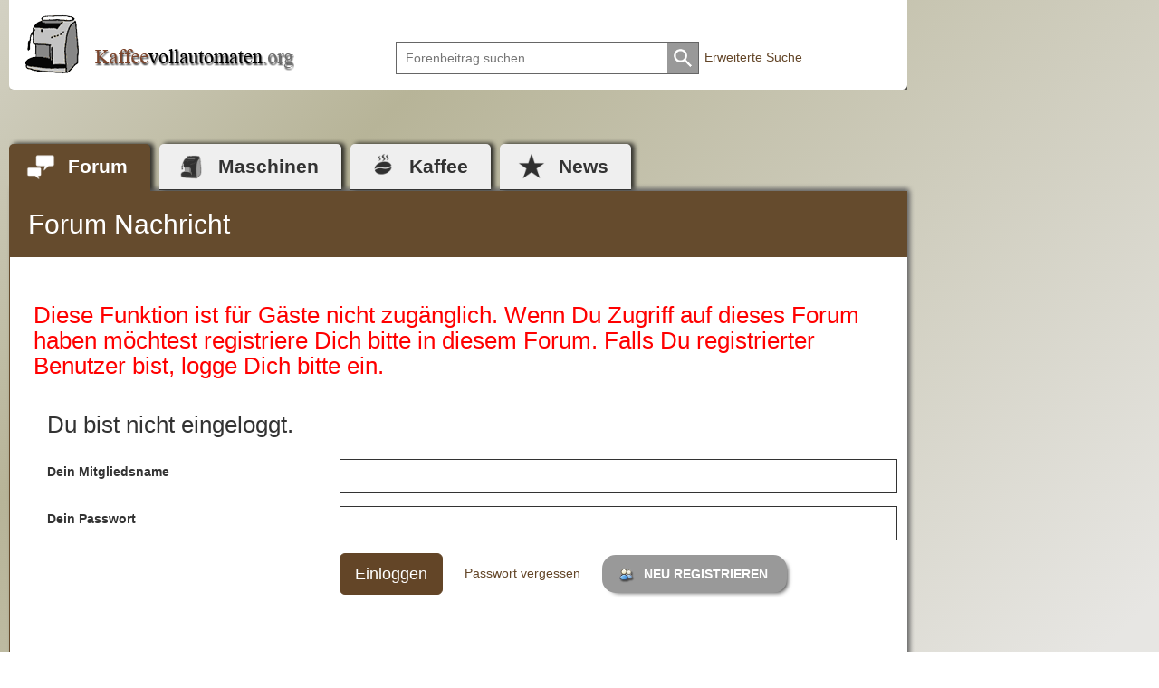

--- FILE ---
content_type: text/html;charset=UTF-8
request_url: https://www.caffettiera.org/forums/index.php?s=f080b8fb8a6ad4b962ffe2ba9008e470&act=Login&CODE=05
body_size: 6461
content:
<!doctype html>
<html xmlns="http://www.w3.org/1999/xhtml" xml:lang="de" lang="de">
  <head>       
    <title>Kaffeevollautomaten.org - Forum für Tests, Tipps, Gebrauch, Pflege, Preisvergleich, Wartung und Reparatur von Ihrem Kaffeevollautomat</title>
<meta name="keywords" content="kaffeevollautomaten, kaffeevollautomat, jura, saeco, aeg, kaffee, vollautomat, kaffeebohnen, wartung, reparatur, tipps, tests, preisvergleich, hinweise, anleitungen, kaffeemaschine, kaffeemaschinen" />
<meta name="description" content="Forum für Besitzer von Kaffee-Vollautomaten aller Hersteller (z.B. Jura, Saeco, AEG) mit Tests, Tipps, Wartungshinweisen, Preisvergleich und Reparaturanleitungen" />
<meta name="author" content="Kaffeevollautomaten.org" />
<meta name="publisher" content="Kaffeevollautomaten.org" />
<meta name="copyright" content="Kaffeevollautomaten.org" />
<meta name="robots" content="INDEX,FOLLOW" />
<meta name="viewport" content="width=device-width, initial-scale=1.0">
<meta http-equiv="content-type" content="text/html; charset=utf-8" />
<link rel="icon" href="/favicon.ico" type="image/vnd.microsoft.icon">
<link rel="apple-touch-icon" sizes="129x129" href="/bilder/apple-touch-icon.png">
<meta property="og:image:secure_url" content="https://www.kaffeevollautomaten.org/bilder/kaffeevollautomaten300x300.png" />
<meta property="og:type" content="website" />
<meta property="fb:pages" content="183163491864246" />
<script> window.fbAsyncInit = function() { FB.init({ appId: "665420673918673", autoLogAppEvents: true,  xfbml: true, version: "v3.3" }); }; </script><script async defer src="https://connect.facebook.net/en_US/sdk.js"></script>
      
    <style>
      html { background: linear-gradient(135deg, #d3d1c3 0%,#b7b498 24%,#e7e6e3 84%); height: 100%; width: 100%; }
      body { background: transparent url(/bilder/laden.gif) center center no-repeat; height: 100%; width: 100%; }
      footer, #ipbOuterWrap, #mainmenuMobile { display: none; }
    </style>
  </head> 
  <body>
    <div id="mainmenuMobile">
					<ul class="level0 levelid_root submenuAktiv">
					  <li class="mm_forum aktiv aktiv-forum">
						<a href="/forums/" class="mm_forum aktiv aktiv-forum">Forum</a>
						<a onclick="mmMobile( this, 'up', 'forum')" data-ebene="0" class="hassub">&nbsp;</a>
					  </li>
					  <li class="mm_maschinen ">
						<a href="/kaffeemaschinen/" class="mm_maschinen ">Maschinen</a>
						<a onclick="mmMobile( this, 'up', 'hersteller')" data-ebene="0" class="hassub">&nbsp;</a>
					  </li>
					  <li class="mm_roestereien ">
						<a href="/roestereien/" class="mm_roestereien ">Kaffee</a>
 						<a onclick="mmMobile( this, 'up', 'kaffee')" data-ebene="0" class="hassub">&nbsp;</a>
					  </li>
					  <li class="mm_news ">
						<a href="/news/" class="mm_news ">News</a>
 						<a onclick="mmMobile( this, 'up', 'news')" data-ebene="0" class="hasnosub">&nbsp;</a>
					  </li>
					  <!--
					  <li class="mm_meinkv ">
						<a href="/meinkv/" class="hasnosub mm_meinkv " style="padding-right: 20%;">Bewertungen</a>
					  </li>
					  -->
					</ul>
					<ul class="level1 levelid_hersteller" style=""><li><a onclick="mmMobile( this, 'down', 'root')" data-ebene="1" class="hasnosub levelDown">zurück</a></li><li>
							<a href="/kaffeemaschinen/aeg/" style="background-image: url(/kaffeemaschinen/aeg/aeg.gif)" class="hasnosub">AEG</a>
						</li><li>
							<a href="/kaffeemaschinen/alfi/" style="background-image: url(/kaffeemaschinen/alfi/alfi.gif)" class="hasnosub">alfi</a>
						</li><li>
							<a href="/kaffeemaschinen/ariston/" style="background-image: url(/kaffeemaschinen/ariston/ariston.gif)" class="hasnosub">Ariston</a>
						</li><li>
							<a href="/kaffeemaschinen/atag/" style="background-image: url(/kaffeemaschinen/atag/atag.png)" class="hasnosub">ATAG</a>
						</li><li>
							<a href="/kaffeemaschinen/bauknecht/" style="background-image: url(/kaffeemaschinen/bauknecht/bauknecht.gif)" class="hasnosub">Bauknecht</a>
						</li><li>
							<a href="/kaffeemaschinen/bezzera/" style="background-image: url(/kaffeemaschinen/bezzera/bezzera-logo.png)" class="hasnosub">Bezzera</a>
						</li><li>
							<a href="/kaffeemaschinen/bomann/" style="background-image: url(/kaffeemaschinen/bomann/bomann.gif)" class="hasnosub">Bomann</a>
						</li><li>
							<a href="/kaffeemaschinen/bosch/" style="background-image: url(/kaffeemaschinen/bosch/bosch.gif)" class="hasnosub">Bosch</a>
						</li><li>
							<a href="/kaffeemaschinen/bravilor-bonamat/" style="background-image: url(/kaffeemaschinen/bravilor-bonamat/bravillor-bonamat.png)" class="hasnosub">Bravilor Bonamat</a>
						</li><li>
							<a href="/kaffeemaschinen/breville/" style="background-image: url(/kaffeemaschinen/breville/breville.png)" class="hasnosub">Breville</a>
						</li><li>
							<a href="/kaffeemaschinen/cafe_bonitas/" style="background-image: url(/kaffeemaschinen/cafe_bonitas/cafe-bonitas.gif)" class="hasnosub">Café Bonitas</a>
						</li><li>
							<a href="/kaffeemaschinen/cafection/" style="background-image: url(/kaffeemaschinen/cafection/cafection.png)" class="hasnosub">Cafection</a>
						</li><li>
							<a href="/kaffeemaschinen/carimali/" style="background-image: url(/kaffeemaschinen/carimali/carimali.png)" class="hasnosub">Carimali</a>
						</li><li>
							<a href="/kaffeemaschinen/clatronic/" style="background-image: url(/kaffeemaschinen/clatronic/clatronic.gif)" class="hasnosub">Clatronic</a>
						</li><li>
							<a href="/kaffeemaschinen/coffema/" style="background-image: url(/kaffeemaschinen/coffema/coffema.gif)" class="hasnosub">Coffema</a>
						</li><li>
							<a href="/kaffeemaschinen/delonghi/" style="background-image: url(/kaffeemaschinen/delonghi/delonghi.gif)" class="hasnosub">DeLonghi</a>
						</li><li>
							<a href="/kaffeemaschinen/dr-coffee/" style="background-image: url(/kaffeemaschinen/dr-coffee/dr-coffee.png)" class="hasnosub">Dr. Coffee</a>
						</li><li>
							<a href="/kaffeemaschinen/egro/" style="background-image: url(/kaffeemaschinen/egro/egro.png)" class="hasnosub">Egro</a>
						</li><li>
							<a href="/kaffeemaschinen/eversys/" style="background-image: url(/kaffeemaschinen/eversys/eversys.png)" class="hasnosub">Eversys</a>
						</li><li>
							<a href="/kaffeemaschinen/faema/" style="background-image: url(/kaffeemaschinen/faema/faema.gif)" class="hasnosub">Faema</a>
						</li><li>
							<a href="/kaffeemaschinen/franke_bremer/" style="background-image: url(/kaffeemaschinen/franke_bremer/franke.gif)" class="hasnosub">Franke Bremer</a>
						</li><li>
							<a href="/kaffeemaschinen/g3_ferrari/" style="background-image: url(/kaffeemaschinen/g3_ferrari/g3ferrari.gif)" class="hasnosub">G3 Ferrari</a>
						</li><li>
							<a href="/kaffeemaschinen/gaggenau/" style="background-image: url(/kaffeemaschinen/gaggenau/gaggenau.gif)" class="hasnosub">Gaggenau</a>
						</li><li>
							<a href="/kaffeemaschinen/gaggia/" style="background-image: url(/kaffeemaschinen/gaggia/gaggia.gif)" class="hasnosub">Gaggia</a>
						</li><li>
							<a href="/kaffeemaschinen/gorenje/" style="background-image: url(/kaffeemaschinen/gorenje/gorenje.gif)" class="hasnosub">Gorenje</a>
						</li><li>
							<a href="/kaffeemaschinen/heru/" style="background-image: url(/kaffeemaschinen/heru/heru.gif)" class="hasnosub">Heru</a>
						</li><li>
							<a href="/kaffeemaschinen/hgz/" style="background-image: url(/kaffeemaschinen/hgz/hgz.gif)" class="hasnosub">HGZ</a>
						</li><li>
							<a href="/kaffeemaschinen/hlf/" style="background-image: url(/kaffeemaschinen/hlf/hlf.png)" class="hasnosub">HLF</a>
						</li><li>
							<a href="/kaffeemaschinen/illy/" style="background-image: url(/kaffeemaschinen/illy/illy.gif)" class="hasnosub">illy</a>
						</li><li>
							<a href="/kaffeemaschinen/jetinno/" style="background-image: url(/kaffeemaschinen/jetinno/jetinno.png)" class="hasnosub">Jetinno</a>
						</li><li>
							<a href="/kaffeemaschinen/jura/" style="background-image: url(/kaffeemaschinen/jura/jura.gif)" class="hasnosub">Jura</a>
						</li><li>
							<a href="/kaffeemaschinen/kaffeepartner/" style="background-image: url(/kaffeemaschinen/kaffeepartner/kaffeepartner.gif)" class="hasnosub">KaffeePartner</a>
						</li><li>
							<a href="/kaffeemaschinen/kalerm/" style="background-image: url(/kaffeemaschinen/kalerm/kalerm.png)" class="hasnosub">Kalerm</a>
						</li><li>
							<a href="/kaffeemaschinen/kitchen_aid/" style="background-image: url(/kaffeemaschinen/kitchen_aid/kitchenaid.gif)" class="hasnosub">Kitchen Aid</a>
						</li><li>
							<a href="/kaffeemaschinen/krups/" style="background-image: url(/kaffeemaschinen/krups/krups.gif)" class="hasnosub">Krups</a>
						</li><li>
							<a href="/kaffeemaschinen/kueppersbusch/" style="background-image: url(/kaffeemaschinen/kueppersbusch/kueppersbusch.gif)" class="hasnosub">Küppersbusch</a>
						</li><li>
							<a href="/kaffeemaschinen/la-marzocco/" style="background-image: url(/kaffeemaschinen/la-marzocco/la-marzocco.png)" class="hasnosub">La Marzocco</a>
						</li><li>
							<a href="/kaffeemaschinen/la-rhea/" style="background-image: url(/kaffeemaschinen/la-rhea/la-rhea.png)" class="hasnosub">la Rhea</a>
						</li><li>
							<a href="/kaffeemaschinen/la_san_marco/" style="background-image: url(/kaffeemaschinen/la_san_marco/lasanmarco.gif)" class="hasnosub">La San Marco</a>
						</li><li>
							<a href="/kaffeemaschinen/lacimbali/" style="background-image: url(/kaffeemaschinen/lacimbali/lacimbali.gif)" class="hasnosub">LaCimbali</a>
						</li><li>
							<a href="/kaffeemaschinen/macchiavalley/" style="background-image: url(/kaffeemaschinen/macchiavalley/macchiavalley.gif)" class="hasnosub">Macchiavalley</a>
						</li><li>
							<a href="/kaffeemaschinen/magister-sistema-caffe/" style="background-image: url(/kaffeemaschinen/magister-sistema-caffe/magister.png)" class="hasnosub">Magister</a>
						</li><li>
							<a href="/kaffeemaschinen/melitta/" style="background-image: url(/kaffeemaschinen/melitta/melitta.gif)" class="hasnosub">Melitta</a>
						</li><li>
							<a href="/kaffeemaschinen/merol/" style="background-image: url(/kaffeemaschinen/merol/merol.png)" class="hasnosub">Merol</a>
						</li><li>
							<a href="/kaffeemaschinen/miele/" style="background-image: url(/kaffeemaschinen/miele/miele.gif)" class="hasnosub">Miele</a>
						</li><li>
							<a href="/kaffeemaschinen/necta/" style="background-image: url(/kaffeemaschinen/necta/necta.png)" class="hasnosub">Necta</a>
						</li><li>
							<a href="/kaffeemaschinen/neff/" style="background-image: url(/kaffeemaschinen/neff/neff.gif)" class="hasnosub">Neff</a>
						</li><li>
							<a href="/kaffeemaschinen/nivona/" style="background-image: url(/kaffeemaschinen/nivona/nivona.gif)" class="hasnosub">Nivona</a>
						</li><li>
							<a href="/kaffeemaschinen/panasonic/" style="background-image: url(/kaffeemaschinen/panasonic/panasonic.gif)" class="hasnosub">Panasonic</a>
						</li><li>
							<a href="/kaffeemaschinen/philips/" style="background-image: url(/kaffeemaschinen/philips/philips.gif)" class="hasnosub">Philips</a>
						</li><li>
							<a href="/kaffeemaschinen/poccino/" style="background-image: url(/kaffeemaschinen/poccino/poccino.gif)" class="hasnosub">Poccino</a>
						</li><li>
							<a href="/kaffeemaschinen/quick_mill/" style="background-image: url(/kaffeemaschinen/quick_mill/quick_mill.gif)" class="hasnosub">Quick Mill</a>
						</li><li>
							<a href="/kaffeemaschinen/rancilio/" style="background-image: url(/kaffeemaschinen/rancilio/5d62eb2e473595ee700927012fa135fe.png)" class="hasnosub">Rancilio</a>
						</li><li>
							<a href="/kaffeemaschinen/rocket/" style="background-image: url(/kaffeemaschinen/rocket/Screenshot2020-12-08130637.png)" class="hasnosub">Rocket</a>
						</li><li>
							<a href="/kaffeemaschinen/rotel/" style="background-image: url(/kaffeemaschinen/rotel/rotel.gif)" class="hasnosub">Rotel</a>
						</li><li>
							<a href="/kaffeemaschinen/rowenta/" style="background-image: url(/kaffeemaschinen/rowenta/rowenta.gif)" class="hasnosub">Rowenta</a>
						</li><li>
							<a href="/kaffeemaschinen/russell_hobbs/" style="background-image: url(/kaffeemaschinen/russell_hobbs/russellhobbs.gif)" class="hasnosub">Russell Hobbs</a>
						</li><li>
							<a href="/kaffeemaschinen/saeco/" style="background-image: url(/kaffeemaschinen/saeco/saeco.gif)" class="hasnosub">Saeco</a>
						</li><li>
							<a href="/kaffeemaschinen/schaerer/" style="background-image: url(/kaffeemaschinen/schaerer/schaerer.gif)" class="hasnosub">Schaerer</a>
						</li><li>
							<a href="/kaffeemaschinen/servomat_steigler__rheavendors/" style="background-image: url(/kaffeemaschinen/servomat_steigler__rheavendors/servomat-steigler_rheavendors.gif)" class="hasnosub">Servomat Steigler / Rheavendors</a>
						</li><li>
							<a href="/kaffeemaschinen/severin/" style="background-image: url(/kaffeemaschinen/severin/severin.gif)" class="hasnosub">Severin</a>
						</li><li>
							<a href="/kaffeemaschinen/siemens/" style="background-image: url(/kaffeemaschinen/siemens/siemens.gif)" class="hasnosub">Siemens</a>
						</li><li>
							<a href="/kaffeemaschinen/simonelli/" style="background-image: url(/kaffeemaschinen/simonelli/simonelli.gif)" class="hasnosub">Simonelli</a>
						</li><li>
							<a href="/kaffeemaschinen/solac/" style="background-image: url(/kaffeemaschinen/solac/solac.gif)" class="hasnosub">solac</a>
						</li><li>
							<a href="/kaffeemaschinen/solis/" style="background-image: url(/kaffeemaschinen/solis/solis.gif)" class="hasnosub">Solis</a>
						</li><li>
							<a href="/kaffeemaschinen/spengler/" style="background-image: url(/kaffeemaschinen/spengler/spengler.png)" class="hasnosub">Spengler</a>
						</li><li>
							<a href="/kaffeemaschinen/spidem/" style="background-image: url(/kaffeemaschinen/spidem/spidem.gif)" class="hasnosub">Spidem</a>
						</li><li>
							<a href="/kaffeemaschinen/tchibo/" style="background-image: url(/kaffeemaschinen/tchibo/tchibo.png)" class="hasnosub">Tchibo</a>
						</li><li>
							<a href="/kaffeemaschinen/thermoplan/" style="background-image: url(/kaffeemaschinen/thermoplan/thermoplan.gif)" class="hasnosub">Thermoplan</a>
						</li><li>
							<a href="/kaffeemaschinen/turmix/" style="background-image: url(/kaffeemaschinen/turmix/turmix.gif)" class="hasnosub">Turmix</a>
						</li><li>
							<a href="/kaffeemaschinen/unold/" style="background-image: url(/kaffeemaschinen/unold/unold.gif)" class="hasnosub">Unold</a>
						</li><li>
							<a href="/kaffeemaschinen/vki/" style="background-image: url(/kaffeemaschinen/vki/vki.png)" class="hasnosub">VKI</a>
						</li><li>
							<a href="/kaffeemaschinen/wega/" style="background-image: url(/kaffeemaschinen/wega/wega.gif)" class="hasnosub">Wega</a>
						</li><li>
							<a href="/kaffeemaschinen/wik/" style="background-image: url(/kaffeemaschinen/wik/wik.gif)" class="hasnosub">WIK</a>
						</li><li>
							<a href="/kaffeemaschinen/wittenborg/" style="background-image: url(/kaffeemaschinen/wittenborg/wittenborg.gif)" class="hasnosub">Wittenborg</a>
						</li><li>
							<a href="/kaffeemaschinen/wmf/" style="background-image: url(/kaffeemaschinen/wmf/wmf.gif)" class="hasnosub">WMF</a>
						</li></ul><ul class="level1 levelid_kaffee" style=""><li><a onclick="mmMobile( this, 'down', 'root')" data-ebene="1" class="hasnosub levelDown">zurück</a></li><li>
							<a href="/roestereien/index.php?c=A" class="hasnosub">Röstereien mit A&#8230;</a>
						</li><li>
							<a href="/roestereien/index.php?c=B" class="hasnosub">Röstereien mit B&#8230;</a>
						</li><li>
							<a href="/roestereien/index.php?c=C" class="hasnosub">Röstereien mit C&#8230;</a>
						</li><li>
							<a href="/roestereien/index.php?c=D" class="hasnosub">Röstereien mit D&#8230;</a>
						</li><li>
							<a href="/roestereien/index.php?c=E" class="hasnosub">Röstereien mit E&#8230;</a>
						</li><li>
							<a href="/roestereien/index.php?c=F" class="hasnosub">Röstereien mit F&#8230;</a>
						</li><li>
							<a href="/roestereien/index.php?c=G" class="hasnosub">Röstereien mit G&#8230;</a>
						</li><li>
							<a href="/roestereien/index.php?c=H" class="hasnosub">Röstereien mit H&#8230;</a>
						</li><li>
							<a href="/roestereien/index.php?c=I" class="hasnosub">Röstereien mit I&#8230;</a>
						</li><li>
							<a href="/roestereien/index.php?c=J" class="hasnosub">Röstereien mit J&#8230;</a>
						</li><li>
							<a href="/roestereien/index.php?c=K" class="hasnosub">Röstereien mit K&#8230;</a>
						</li><li>
							<a href="/roestereien/index.php?c=L" class="hasnosub">Röstereien mit L&#8230;</a>
						</li><li>
							<a href="/roestereien/index.php?c=M" class="hasnosub">Röstereien mit M&#8230;</a>
						</li><li>
							<a href="/roestereien/index.php?c=N" class="hasnosub">Röstereien mit N&#8230;</a>
						</li><li>
							<a href="/roestereien/index.php?c=O" class="hasnosub">Röstereien mit O&#8230;</a>
						</li><li>
							<a href="/roestereien/index.php?c=P" class="hasnosub">Röstereien mit P&#8230;</a>
						</li><li>
							<a href="/roestereien/index.php?c=Q" class="hasnosub">Röstereien mit Q&#8230;</a>
						</li><li>
							<a href="/roestereien/index.php?c=R" class="hasnosub">Röstereien mit R&#8230;</a>
						</li><li>
							<a href="/roestereien/index.php?c=S" class="hasnosub">Röstereien mit S&#8230;</a>
						</li><li>
							<a href="/roestereien/index.php?c=T" class="hasnosub">Röstereien mit T&#8230;</a>
						</li><li>
							<a href="/roestereien/index.php?c=U" class="hasnosub">Röstereien mit U&#8230;</a>
						</li><li>
							<a href="/roestereien/index.php?c=V" class="hasnosub">Röstereien mit V&#8230;</a>
						</li><li>
							<a href="/roestereien/index.php?c=W" class="hasnosub">Röstereien mit W&#8230;</a>
						</li><li>
							<a href="/roestereien/index.php?c=X" class="hasnosub">Röstereien mit X&#8230;</a>
						</li><li>
							<a href="/roestereien/index.php?c=Y" class="hasnosub">Röstereien mit Y&#8230;</a>
						</li><li>
							<a href="/roestereien/index.php?c=Z" class="hasnosub">Röstereien mit Z&#8230;</a>
						</li><li>
							<a href="/roestereien/index.php?c=0" class="hasnosub">Röstereien mit 123&#8230;</a>
						</li></ul><ul class="level1 levelid_forum" style="display: none;"><li><a onclick="mmMobile( this, 'down', 'root')" data-ebene="1" class="hasnosub levelDown">zurück</a></li><li>
							<a href="https://www.kaffeevollautomaten.org/forums/index.php?s=1215c66b5adedf98f243cbf2dfbce405&amp;c=3">Tipps &amp; Fragen</a>
  						  	<a onclick="mmMobile( this, 'up', '3')" data-ebene="1" class="hassub">&nbsp;</a>						
						</li><li>
							<a href="https://www.kaffeevollautomaten.org/forums/index.php?s=1215c66b5adedf98f243cbf2dfbce405&amp;c=2">Empfehlungen und Erfahrungen</a>
  						  	<a onclick="mmMobile( this, 'up', '2')" data-ebene="1" class="hassub">&nbsp;</a>						
						</li><li>
							<a href="https://www.kaffeevollautomaten.org/forums/index.php?s=1215c66b5adedf98f243cbf2dfbce405&amp;c=4">Reparatur &amp; Wartung</a>
  						  	<a onclick="mmMobile( this, 'up', '4')" data-ebene="1" class="hassub">&nbsp;</a>						
						</li><li>
							<a href="https://www.kaffeevollautomaten.org/forums/index.php?s=1215c66b5adedf98f243cbf2dfbce405&amp;c=5">Kummerkasten</a>
  						  	<a onclick="mmMobile( this, 'up', '5')" data-ebene="1" class="hassub">&nbsp;</a>						
						</li></ul><ul class="level2 levelid_3" style="">  <li><a onclick="mmMobile( this, 'down', 'forum')" data-ebene="2" class="hasnosub levelDown">zurück</a></li>  <li><a href="https://www.kaffeevollautomaten.org/forums/index.php?s=1215c66b5adedf98f243cbf2dfbce405&amp;showforum=5" class="hasnosub" style="">Allgemein</a></li>  <li><a href="https://www.kaffeevollautomaten.org/forums/index.php?s=1215c66b5adedf98f243cbf2dfbce405&amp;showforum=6" class="hasnosub" style="">Kaffee &amp; Konsorten</a></li>  <li><a href="https://www.kaffeevollautomaten.org/forums/index.php?s=1215c66b5adedf98f243cbf2dfbce405&amp;showforum=7" class="hasnosub" style="">Wasser &amp; Kalk</a></li>  <li><a href="https://www.kaffeevollautomaten.org/forums/index.php?s=1215c66b5adedf98f243cbf2dfbce405&amp;showforum=8" class="hasnosub" style="">Milch &amp; Aufschäumen</a></li>  <li><a href="https://www.kaffeevollautomaten.org/forums/index.php?s=1215c66b5adedf98f243cbf2dfbce405&amp;showforum=9" class="hasnosub" style="">Form &amp; Farbe</a></li>  <li><a href="https://www.kaffeevollautomaten.org/forums/index.php?s=1215c66b5adedf98f243cbf2dfbce405&amp;showforum=19" class="hasnosub" style="">Reinigung &amp; Pflege</a></li>  <li><a href="https://www.kaffeevollautomaten.org/forums/index.php?s=1215c66b5adedf98f243cbf2dfbce405&amp;showforum=18" class="hasnosub" style="">Tipps zum Kaufen und Verkaufen</a></li></ul><ul class="level2 levelid_2" style="">  <li><a onclick="mmMobile( this, 'down', 'forum')" data-ebene="2" class="hasnosub levelDown">zurück</a></li>  <li><a href="https://www.kaffeevollautomaten.org/forums/index.php?s=1215c66b5adedf98f243cbf2dfbce405&amp;showforum=2" class="hasnosub" style="">Allgemein</a></li>  <li><a href="https://www.kaffeevollautomaten.org/forums/index.php?s=1215c66b5adedf98f243cbf2dfbce405&amp;showforum=4" class="hasnosub" style="">AEG</a></li>  <li><a href="https://www.kaffeevollautomaten.org/forums/index.php?s=1215c66b5adedf98f243cbf2dfbce405&amp;showforum=3" class="hasnosub" style="">DeLonghi</a></li>  <li><a href="https://www.kaffeevollautomaten.org/forums/index.php?s=1215c66b5adedf98f243cbf2dfbce405&amp;showforum=23" class="hasnosub" style="">Gaggia</a></li>  <li><a href="https://www.kaffeevollautomaten.org/forums/index.php?s=1215c66b5adedf98f243cbf2dfbce405&amp;showforum=24" class="hasnosub" style="">Jura</a></li>  <li><a href="https://www.kaffeevollautomaten.org/forums/index.php?s=1215c66b5adedf98f243cbf2dfbce405&amp;showforum=25" class="hasnosub" style="">Krups</a></li>  <li><a href="https://www.kaffeevollautomaten.org/forums/index.php?s=1215c66b5adedf98f243cbf2dfbce405&amp;showforum=32" class="hasnosub" style="">Melitta</a></li>  <li><a href="https://www.kaffeevollautomaten.org/forums/index.php?s=1215c66b5adedf98f243cbf2dfbce405&amp;showforum=26" class="hasnosub" style="">Nivona</a></li>  <li><a href="https://www.kaffeevollautomaten.org/forums/index.php?s=1215c66b5adedf98f243cbf2dfbce405&amp;showforum=30" class="hasnosub" style="">Quickmill</a></li>  <li><a href="https://www.kaffeevollautomaten.org/forums/index.php?s=1215c66b5adedf98f243cbf2dfbce405&amp;showforum=27" class="hasnosub" style="">Saeco</a></li>  <li><a href="https://www.kaffeevollautomaten.org/forums/index.php?s=1215c66b5adedf98f243cbf2dfbce405&amp;showforum=28" class="hasnosub" style="">Siemens</a></li>  <li><a href="https://www.kaffeevollautomaten.org/forums/index.php?s=1215c66b5adedf98f243cbf2dfbce405&amp;showforum=29" class="hasnosub" style="">Sonstige</a></li></ul><ul class="level2 levelid_4" style="">  <li><a onclick="mmMobile( this, 'down', 'forum')" data-ebene="2" class="hasnosub levelDown">zurück</a></li>  <li><a href="https://www.kaffeevollautomaten.org/forums/index.php?s=1215c66b5adedf98f243cbf2dfbce405&amp;showforum=10" class="hasnosub" style="">Allgemein</a></li>  <li><a href="https://www.kaffeevollautomaten.org/forums/index.php?s=1215c66b5adedf98f243cbf2dfbce405&amp;showforum=11" class="hasnosub" style="">AEG</a></li>  <li><a href="https://www.kaffeevollautomaten.org/forums/index.php?s=1215c66b5adedf98f243cbf2dfbce405&amp;showforum=12" class="hasnosub" style="">DeLonghi</a></li>  <li><a href="https://www.kaffeevollautomaten.org/forums/index.php?s=1215c66b5adedf98f243cbf2dfbce405&amp;showforum=20" class="hasnosub" style="">Gaggia</a></li>  <li><a href="https://www.kaffeevollautomaten.org/forums/index.php?s=1215c66b5adedf98f243cbf2dfbce405&amp;showforum=13" class="hasnosub" style="">Jura</a></li>  <li><a href="https://www.kaffeevollautomaten.org/forums/index.php?s=1215c66b5adedf98f243cbf2dfbce405&amp;showforum=14" class="hasnosub" style="">Krups</a></li>  <li><a href="https://www.kaffeevollautomaten.org/forums/index.php?s=1215c66b5adedf98f243cbf2dfbce405&amp;showforum=33" class="hasnosub" style="">Melitta</a></li>  <li><a href="https://www.kaffeevollautomaten.org/forums/index.php?s=1215c66b5adedf98f243cbf2dfbce405&amp;showforum=21" class="hasnosub" style="">Nivona</a></li>  <li><a href="https://www.kaffeevollautomaten.org/forums/index.php?s=1215c66b5adedf98f243cbf2dfbce405&amp;showforum=31" class="hasnosub" style="">Quickmill</a></li>  <li><a href="https://www.kaffeevollautomaten.org/forums/index.php?s=1215c66b5adedf98f243cbf2dfbce405&amp;showforum=15" class="hasnosub" style="">Saeco</a></li>  <li><a href="https://www.kaffeevollautomaten.org/forums/index.php?s=1215c66b5adedf98f243cbf2dfbce405&amp;showforum=16" class="hasnosub" style="">Siemens</a></li>  <li><a href="https://www.kaffeevollautomaten.org/forums/index.php?s=1215c66b5adedf98f243cbf2dfbce405&amp;showforum=17" class="hasnosub" style="">Sonstige</a></li></ul><ul class="level2 levelid_5" style="">  <li><a onclick="mmMobile( this, 'down', 'forum')" data-ebene="2" class="hasnosub levelDown">zurück</a></li>  <li><a href="https://www.kaffeevollautomaten.org/forums/index.php?s=1215c66b5adedf98f243cbf2dfbce405&amp;showforum=22" class="hasnosub" style="">Fragen, Wünsche, Anregungen</a></li></ul>                    

				</div>
    <div id="ipbOuterWrap">
      <!-- <div class="ad_right"><ins class="adsbygoogle" style="display:block" data-ad-client="ca-pub-8088580195552786" data-ad-slot="1874418092" data-ad-format="auto" data-full-width-responsive="true"></ins></div> -->
      <div id="ipbInnerWrap">
        <header>
          <script>
					function buddy_pop() { window.open("index.php?act=buddy&s=1215c66b5adedf98f243cbf2dfbce405","BrowserBuddy","width=250,height=500,resizable=yes,scrollbars=yes"); }
					function chat_pop(cw,ch)  { window.open("index.php?s=1215c66b5adedf98f243cbf2dfbce405&act=chat&pop=1","Chat","width="+cw+",height="+ch+",resizable=yes,scrollbars=yes"); }
					function multi_page_jump( url_bit, total_posts, per_page ) {
						pages = 1; cur_st = parseInt(""); cur_page  = 1;
						if ( total_posts % per_page == 0 ) { pages = total_posts / per_page; }
						 else { pages = Math.ceil( total_posts / per_page ); }
						msg = "Bitte gib eine Seitennummer ein zwischen 1 und" + " " + pages;
						if ( cur_st > 0 ) { cur_page = cur_st / per_page; cur_page = cur_page -1; }
						show_page = 1;
						if ( cur_page < pages )  { show_page = cur_page + 1; }
						if ( cur_page >= pages ) { show_page = cur_page - 1; }
						 else { show_page = cur_page + 1; }
						userPage = prompt( msg, show_page );
						if ( userPage > 0  ) {
							if ( userPage < 1 )     {    userPage = 1;  }
							if ( userPage > pages ) { userPage = pages; }
							if ( userPage == 1 )    {     start = 0;    }
							else { start = (userPage - 1) * per_page; }
							window.location = url_bit + "&st=" + start;
						}
					}
				</script>		 
				<div class="container">
					<div id="topwrap">
						<div class="row hidden-md hidden-lg" id="mobilemenu">
						  <div class="col-xs-6 vollautomat" id="mobilemenuhome" onclick="document.location='https://www.kaffeevollautomaten.org'"></div>
						  <div class="col-xs-1 pull-right" id="mobilemenuicon"></div>
						  <div class="col-xs-1 pull-right" id="mobilesucheicon"></div>
						  <div class="col-xs-1 pull-right" id="mobilemembericon"></div>
						</div>
	
						<div class="row" id="member_bar">
							<!-- <div id="userlinks">Dieses Menü ist deaktiviert</div>-->
						</div>
						
						<div class="row" style="max-width: 992px;">
						  <div id="logo" class="col-md-4 col-xs-12 hidden-xs hidden-sm">
							<a href="https://www.kaffeevollautomaten.org"><img src="/bilder/vollautomat.png" alt="Kaffeevollautomaten.org" title="Kaffeevollautomaten.org Startseite" /></a>
						  </div>
						  <div id="suche" class="col-md-8 col-xs-12 suche hidden-xs hidden-sm text-center">
							  <form action="/forums/index.php?act=Search&amp;CODE=01" method="post" name="h_sForm">
					<div>
						<input placeholder="Forenbeitrag suchen" type="text" maxlength="100" id="forenbeitrag_suchen" name="keywords" /><button type="submit" title="Suche"></button>
						<a href="/forums/index.php?act=Search&amp;f=">Erweiterte Suche</a>
						 <input type="hidden" name="prune" value="0" />
								<input type="hidden" name="prune_type" value="newer" />
								<input type="hidden" name="search_in" value="posts" />
								<input type="hidden" name="result_type" value="topics" />
								<input type="hidden" name="sort_key" value="last_post" />
								<input type="hidden" name="sort_order" value="desc" />
								<input type="hidden" name="forums" value="all" />
					</div>
				</form>
						  </div>
						</div>
					</div>
									
					<div class="row" id="suchemobil">
					  <div class="col-xs-12 suche">
						  <form action="/forums/index.php?act=Search&amp;CODE=01" method="post" name="h_sForm">
					<div>
						<input placeholder="Forenbeitrag suchen" type="text" maxlength="100" id="forenbeitrag_suchen" name="keywords" /><button type="submit" title="Suche"></button>
						<a href="/forums/index.php?act=Search&amp;f="><img src="/forums/images/suchoptionen.png" alt="Erweiterte Suche" title="Erweiterte Suche" /></a>
						 <input type="hidden" name="prune" value="0" />
								<input type="hidden" name="prune_type" value="newer" />
								<input type="hidden" name="search_in" value="posts" />
								<input type="hidden" name="result_type" value="topics" />
								<input type="hidden" name="sort_key" value="last_post" />
								<input type="hidden" name="sort_order" value="desc" />
								<input type="hidden" name="forums" value="all" />
					</div>
				</form>
					  </div>
					</div>										
			  </div> 
        </header>
	    <div class="ad_top"><ins class="adsbygoogle" style="display:block" data-ad-client="ca-pub-8088580195552786" data-ad-slot="1874418092" data-ad-format="auto" data-full-width-responsive="true"></ins></div>
        <nav class="hidden-xs hidden-sm" id="mainmenu">
					<div class="row">
					  <div class="col-md-12 col-xs-12">
					    <ul>
						  <li>
						  	<a href="/forums/" class="mm_forum aktiv aktiv-forum">Forum</a>
						  </li>
						  <li>
						  	<a href="/kaffeemaschinen/" class="mm_maschinen ">Maschinen</a>
						  </li>
						  <li>
						    <a href="/roestereien/" class="mm_roestereien ">Kaffee</a>
						  </li>
						  <li>
						    <a href="/news/" class="mm_news ">News</a>
						  </li>
						  <!--
						  <li>
						    <a href="/meinkv/" class="mm_meinkv ">Bewertungen</a>
						  </li>
						  -->
						</ul>
					  </div>				
					</div>					  			    					  			    
				</nav>
        <div id="ipbwrapper">      
          <script>
				function contact_admin() {				
				  // Very basic spam bot stopper 
				  admin_email_one = 'info';
				  admin_email_two = 'kaffeevollautomaten.org';
				  window.location = 'mailto:'+admin_email_one+'@'+admin_email_two+'?subject=Error on the forums';
				}
				</script>
				
				<div class="row maintitle maintitleBrown">
				 	<div class="col-xs-12"><h1>Forum Nachricht</h1></div>
				</div>
				
				<div class="container">
					<div class="row">
						<div class="col-xs-12">
						  <!-- <p>Ein Fehler ist aufgetreten. Wenn Du nicht weißt warum der Fehler aufgetreten ist schau bitte in den Hilfstexten nach. - der zurückgegebene Fehler war:</p> -->
						  <h2 style="color: red !important;">Diese Funktion ist für Gäste nicht zugänglich. Wenn Du Zugriff auf dieses Forum haben möchtest registriere Dich bitte in diesem Forum. Falls Du registrierter Benutzer bist, logge Dich bitte ein.</h2>
						  <form action="https://www.kaffeevollautomaten.org/forums/index.php" method="post" class="stdform">
					<input type="hidden" name="act" value="Login" />
					<input type="hidden" name="CODE" value="01" />
					<input type="hidden" name="s" value="1215c66b5adedf98f243cbf2dfbce405" />
					<input type="hidden" name="referer" value="s=f080b8fb8a6ad4b962ffe2ba9008e470&act=Login&CODE=05" />
					<input type="hidden" name="CookieDate" value="1" />
					<div class="container">
						<div class="row">
							<div class="col-md-12 col-xs-12">
							  <h2>Du bist nicht eingeloggt.</h2>
							</div>
						</div>
						<div class="row">
							<div class="col-md-4 col-xs-12">
							  <label>Dein Mitgliedsname</label>
							</div>
							<div class="col-md-8 col-xs-12">
							  <input type="text" maxlength="64" name="UserName" />
							</div>
						</div>

						<div class="row">
							<div class="col-md-4 col-xs-12">
							  <label>Dein Passwort</label>
							</div>
							<div class="col-md-8 col-xs-12">
							  <input type="password" name="PassWord" />
							</div>
						</div>						
						
						<div class="row">
						   <div class="col-md-4 hidden-xs hidden-sm"></div>
						   <div class="col-md-8 col-xs-12">
								<button type="submit" name="submit" class="btn btn-primary btn-lg">Einloggen</button>
								<a style="margin-left: 20px;" href="https://www.kaffeevollautomaten.org/forums/index.php?s=1215c66b5adedf98f243cbf2dfbce405&amp;act=Reg&amp;CODE=10">Passwort vergessen</a>
								<a class="btn btn-kv btn-profile" style="margin-left: 20px; background-color: #999 !important;" href="https://www.kaffeevollautomaten.org/forums/index.php?s=1215c66b5adedf98f243cbf2dfbce405&amp;act=Reg&amp;CODE=00">Neu registrieren</a>
							</div>
						</div>		
					</div>						
				</form>
						  <!--IBF.POST_TEXTAREA-->
						  <!--
						  <h4 style="margin-top: 50px;">Nützliche Links</h4>
						  <ul>
						  	<li><a href="https://www.kaffeevollautomaten.org/forums/index.php?s=1215c66b5adedf98f243cbf2dfbce405&amp;act=Reg&amp;CODE=10">Passwort vergessen</a></li>
						  	<li><a href="https://www.kaffeevollautomaten.org/forums/index.php?s=1215c66b5adedf98f243cbf2dfbce405&amp;act=Reg&amp;CODE=00">Neu registrieren</a></li>
						 	<li><a href="https://www.kaffeevollautomaten.org/forums/index.php?s=1215c66b5adedf98f243cbf2dfbce405&amp;act=Help&amp;CODE=00">Online Hilfe Handbuch</a></li>
						  	<li><a href="javascript:contact_admin();">Kontaktiere den Administrator</a></li>
						  </ul>
						  -->
						</div>
					</div>
						
					<div class="row" style="padding-top: 60px;padding-bottom: 30px;">
						<div class="col-xs-6">
							<button type="button" class="btn btn-kv btn-back" style="background-color: #999 !important;" onclick="history.go(-1)">Gehe zurück</button>
						</div>
					</div>
					
				</div> 
        </div>
	    <div class="clear" style="clear: both;"></div>
      </div>
    </div>
    <div class="clear" style="clear: both;"></div>
	<div class="ad_bottom"><ins class="adsbygoogle" style="display:block" data-ad-client="ca-pub-8088580195552786" data-ad-slot="1874418092" data-ad-format="auto" data-full-width-responsive="true"></ins></div>
    <footer>           
      <ul>
					<li><img src="/bilder/atb_help.gif" alt="Hilfe" width="16" height="15" /><a href="/forums/index.php?act=Help">Hilfe</a></li>
					<li><img src="/bilder/atb_members.gif" alt="Mitglieder" width="19" height="15" /><a href="/forums/index.php?act=Members">Mitglieder</a></li>
					<li><img src="/bilder/atb_calendar.gif" alt="Kalender" width="18" height="15" /><a href="/forums/index.php?act=calendar">Kalender</a></li>
				</ul>     
                <p><a href="https://www.buymeacoffee.com/bean2cup" target="_blank" style="margin: .5em auto;color:#000!important;" class="btn btn-light btn-sm"> &#9749;  buy me a coffee</a></p>
                
				<p style="font-size: 80%"><a href="/forums/index.php?act=boardrules" target="_blank" style="margin: 0">Richtlinien / Impressum / Datenschutz</a></p>
				<ul>
								<li><a href="https://www.kaffeevollautomaten.org/"><img src="/bilder/flaggen/de_DE.png" alt="Deutsch" title="Deutsch" height="15" /></a></li>
								<li><a href="https://www.lecafé.org/"><img src="/bilder/flaggen/fr_FR.png" alt="Français" title="Français" height="15" /></a></li> 
								<li><a href="https://www.caffettiera.org/"><img src="/bilder/flaggen/it_IT.png" alt="Italiano" title="Italiano" height="15" /></a></li>
								<li><a href="https://www.koffiemachines.org/"><img src="/bilder/flaggen/nl_NL.png" alt="Nederlands" title="Nederlands" height="15" /></a></li>
								<li><a href="https://www.kawy.org/"><img src="/bilder/flaggen/pl_PL.png" alt="Polski" title="Polski" height="15" /></a></li>	
								<li><a href="https://www.cafetear.org/"><img src="/bilder/flaggen/es_ES.png" alt="Español" title="Português" height="15" /></a></li>	
								<li><a href="https://www.cafeteira.org/"><img src="/bilder/flaggen/pt_PT.png" alt="Português" title="Português" height="15" /></a></li>
								<li><a href="https://www.bean2cup.org/"><img src="/bilder/flaggen/en_GB.png" alt="English" title="English" height="15" /></a></li>
							</ul>
				<p><img src="/bilder/copyright.png" alt="" style="margin: 5px 50px;"/></p>
    </footer>
    <link rel="stylesheet" type="text/css" href="/include/css/bootstrap.min.css">
    <link rel="stylesheet" type="text/css" href="/include/css/shariff.complete.css">
    <link rel="stylesheet" type="text/css" href="/include/css/s1.min.css">
    <script src="/include/jscript/jquery-3.3.1/jquery-3.3.1.min.js"></script>
    <script async src="/include/jscript/shariff.min.js"></script>
    <script async src="/include/jscript/default.min.js"></script> 
    <script async src="https://pagead2.googlesyndication.com/pagead/js/adsbygoogle.js?client=ca-pub-8088580195552786" crossorigin="anonymous"></script> 
    
  </body> 
</html>

--- FILE ---
content_type: text/html; charset=utf-8
request_url: https://www.google.com/recaptcha/api2/aframe
body_size: 267
content:
<!DOCTYPE HTML><html><head><meta http-equiv="content-type" content="text/html; charset=UTF-8"></head><body><script nonce="A388w1wEDs9ryc3ViDXsGQ">/** Anti-fraud and anti-abuse applications only. See google.com/recaptcha */ try{var clients={'sodar':'https://pagead2.googlesyndication.com/pagead/sodar?'};window.addEventListener("message",function(a){try{if(a.source===window.parent){var b=JSON.parse(a.data);var c=clients[b['id']];if(c){var d=document.createElement('img');d.src=c+b['params']+'&rc='+(localStorage.getItem("rc::a")?sessionStorage.getItem("rc::b"):"");window.document.body.appendChild(d);sessionStorage.setItem("rc::e",parseInt(sessionStorage.getItem("rc::e")||0)+1);localStorage.setItem("rc::h",'1766598996511');}}}catch(b){}});window.parent.postMessage("_grecaptcha_ready", "*");}catch(b){}</script></body></html>

--- FILE ---
content_type: text/css
request_url: https://www.caffettiera.org/include/css/s1.min.css
body_size: 7840
content:
.googlechild,.googleroot{padding:6px;line-height:130%}.pformleft,.pformleftw{border-right:1px solid #c2cfdf}#pinnwand,.mlist .row:first-child{background-color:#efefef}#adminlinks ul,#userlinks{justify-content:center;display:flex}#adminlinks ul:after,#mainmenuMobile ul:after,#pinnwand,.clear,UL.submenu:after{clear:both}.checkbox,.forminput,.mlist p,.profile label,.profile p,.radiobutton,.suche img,.textinput{vertical-align:middle}#mainmenu,#mainmenuMobile{background:url(/bilder/menu/bg.png) left bottom repeat-x #654b2d}#ipbOuterWrap,.vergleich_an,svg{display:block}#calendarname,#mainmenu a:active,#mainmenu a:link,#mainmenu a:visited,#mainmenuMobile a,#profilename,.blue,.caldate,.green,.mlist .row:first-child,.normalname,.orange,.pformstrip,.purple,.red,.searchlite,.singlePostHeader .postdatum,.tableborder-maintitle,.titlemedium,.unreg,option.cat,option.sub{font-weight:700}.navstrip li:first-child,.navstrip li:first-child a{min-width:20px;min-height:20px}body,html{min-width:320px;height:auto;width:auto;min-height:100%;background-color:#e7e6e3;background:linear-gradient(135deg,#d3d1c3 0,#b7b498 24%,#e7e6e3 84%)}img.attach{border:1px solid #333}.googlechild{margin-left:30px}#ucpcontent,.signature{line-height:150%}.googlebottom,.googlebottom a:active,.googlebottom a:link,.googlebottom a:visited{color:#8a6137}.googlish,.googlish a:active,.googlish a:link,.googlish a:visited{font-size:14px;font-weight:700;color:#8a6137}.googlepagelinks{font-size:1.1em;letter-spacing:1px}.googlesmall,.googlesmall a:active,.googlesmall a:link,.googlesmall a:visited{font-size:10px;color:#8a6137}li.helprow{padding:0;margin:0 0 10px}ul#help{padding:0 0 0 15px}option.sub{color:#8a6137}#member_bar a,.homeJump li{color:#fff!important}.caldate{text-align:right;padding:4px;margin:0;color:#8a6137;background-color:#f0e4d9}.warngood{color:green}.warnbad{color:red}#padandcenter{margin-left:auto;margin-right:auto;text-align:center;padding:14px 0}#profilename{font-size:28px}#calendarname{font-size:22px}#photowrap{padding:6px}#phototitle{font-size:24px;border-bottom:1px solid #000}#photoimg{text-align:center;margin-top:15px}#ucpmenu{margin-left:20px}#ucpmenu p{padding:2px 5px 6px 9px;margin:0}#ucpmenu ul,.navstrip li a,.shariff li a{padding-left:20px}#ucpmenu li{line-height:200%}#ucpmenu li:last-child{margin-bottom:40px}#ucpcontent p{padding:10px;margin:0}#ipsbanner{position:absolute;top:1px;right:5%}#logostrip{padding:0;margin:0;background-color:#fff}.activeuserstrip{padding:6px;background-color:#f0e4d9}#member_bar,#suchemobil,.pformstrip{background-color:#654b2d}.pformstrip{padding:7px;margin-top:1px;color:#fff}.pformleftw,.pformright{padding:6px;margin-top:1px;border-top:1px solid #c2cfdf;background-color:#faf5f1}.pformleft{padding:6px;margin-top:1px;width:25%;border-top:1px solid #c2cfdf}.pformleftw{width:40%}.plainborder,.tableborder,.tablefill{border:1px solid #666}.signature{color:#999}.mlist img,.rezensionen table{width:100%}.mlist p{margin:0;padding:0;line-height:3em}.mlist .row{border-bottom:1px solid #ccc}.forumcat .row,.profile .row{border-bottom:1px solid #efefef}.mlist .row:first-child:hover{cursor:default!important}.forum_row:hover,.forumcat .row:hover,.mlist .row:hover,.searchresult .row:hover{background-color:#efefef;cursor:pointer}#header_searchresult li,#header_searchresult ul,.bewertung LI,.bewertung UL,.homeJump,.navstrip ul{list-style:none;margin:0;padding:0}.homeJump li{list-style:none;margin:0 20px 0 0;display:inline-block}.profile h3{margin-top:30px}.profile label,.profile p{margin:0;padding:0;line-height:2em}.profile .row{border-top:1px solid #efefef}.singlePost .youtubeVideo{position:relative;width:100%;height:0;padding-bottom:56.25%}.singlePost .youtubeVideo iframe{position:absolute;top:0;left:0;width:100%;height:100%}#mainmenu .row,.angebotEinzeln h3,.singlePostHeader div,DIV.maschineBilderThumbs,DIV.maschineVideosThumbs{margin:0}.singlePostHeader{background:url(/forums/images/singlePost_bg.png) left top repeat-x #fff;border-top:1px solid #666;padding:20px}.autorBox H5,.singlePostHeader h4{margin-bottom:0}.singlePost{padding:20px}#mainmenu DIV,.seiten div,.singlePostHeader .poster,.singlePostHeader .poster div,DIV.bewertungAnzeigen{padding:0}.postdetails div{padding-top:0}.postdetails{color:#654b2d;padding-right:30px!important}.singlePostHeader .postdetails p{padding:0 0 0 10px;margin:0;text-align:left}.topicspaccer{background-color:#999;height:20px;margin:0}.normalname,.unreg{color:#003}.post1,.row1{background-color:#faf5f1}.post2,.postlinksbar{background-color:#f3ebe2}.postlinksbar{padding:7px;margin-top:1px;font-size:10px}#vergleich,.row2,.row3,.row4{background-color:#f0e4d9}.darkrow1,.darkrow2,.darkrow3,.dlight,.hlight,.titlemedium{background-color:#cba57e}.darkrow1,.darkrow2,.darkrow3{color:#8a6137}.titlemedium{padding:7px;margin:0;color:#654b2d}.titlemedium a:active,.titlemedium a:link,.titlemedium a:visited{text-decoration:underline;color:#654b2d;background-color:#cba57e}.plainborder{background-color:#faf5f1}#header_searchresult,#ipbwrapper,.tableborder,header{background-color:#fff}.tablefill,.tablepad{padding:6px;background-color:#faf5f1}.tablebasic{width:100%;padding:0;margin:0;border:0}#mainmenuMobile li,.thin{border-bottom:1px solid #fff}.wrapmini{float:left;line-height:1.5em;width:25%}.pagelinks{float:left;line-height:1.2em;width:35%}.desc{font-size:10px;color:#434951}#vergleich td,.copyright,.edit{font-size:9px}.searchlite{color:red;background-color:#ff0}#CODE,#QUOTE{white-space:normal;padding:2px;color:#465584;background-color:#fafcfe;border:1px solid #000}.copyright{line-height:12px}.thin{padding:6px 0;line-height:140%;margin:2px 0;border-top:1px solid #fff}.purple{color:purple}.red{color:red}.green{color:green}.blue{color:#00f}.orange{color:#f90}#ipbOuterWrap{width:100%;margin:0 auto;overflow-x:hidden}#ipbInnerWrap{float:none}.navstrip{padding:6px 10px;font-size:24px}.container{max-width:970px}#ipbwrapper{text-align:left;width:100%;margin:0 auto;padding:30px 0 0}#pinnwand{width:100%;height:40px;border-bottom:1px solid #666;margin:0}#vergleich{width:430px;border-left:1px solid #4e3517;border-right:1px solid #4e3517;border-bottom:1px solid #4e3517;top:40px;left:69px;position:absolute;text-align:left;vertical-align:top;line-height:11px}.vergleich_an{overflow:auto;visibility:visible;z-index:9999}.maschineBilderThumbs div,.maschineVideosThumbs div,.popup,.vergleich_aus{overflow:hidden}#erweitertePostoptionen,#member_bar,#mobilemenuToggle,#suchemobil,#top_summary_content,.gruppeAusblenden,.hiddenH1,.maschinendaten .row .maschinendatenAktion,.submenu ul,.wertUnbekannt{display:none}.vergleich_aus{visibility:hidden;display:none;background-color:red;z-index:0}#member_bar{margin:0;padding:0;color:#fff;width:100%}.forumcat{margin:10px 0 50px}.forumcat .row:first-child{padding:0;margin:0 -15px}.forumcat .row{padding:20px 20px 10px 40px;margin:0}.forumcat .row:first-child,.forumcat .row:last-child{border-bottom:none}.forumcat .row:first-child:hover{cursor:default;background-color:transparent}.forumcat h3{margin:0 0 10px -20px}.forumcat .new_post{border-left:10px solid #97c8a0}.autorBox{font-size:80%;border:1px solid #efefef;padding-top:1em;padding-bottom:1em;margin-bottom:1em!important}.autorBox:hover{border:1px solid #ccc}#mainmenu li,.topic_summary .row,footer{border-top:1px solid #fff}.download .row,.kaffeeEigenschaften .row:last-child,.maschinendaten .row,.searchresult .row{border-bottom:1px solid #efefef}.autorBox .autor IMG{margin-top:.5em;width:100%}.autorBox .autor{padding:0 .5em;background-size:80%;background-position:center .5em;background-repeat:no-repeat}.autorBox .autorContact span{font-size:100%;margin-right:1em}header{position:fixed;width:100%;min-height:40px;top:0;left:0;z-index:1;-webkit-box-shadow:0 3px 5px 0 #666;-moz-box-shadow:0 3px 5px 0 #666;box-shadow:0 3px 5px 0 #666}header .container{padding:0;width:100%;max-width:100%;overflow:hidden}#adminlinks ul,#mobilemenu,#userlinks ul,.suche p{margin:0;padding:0}#mobilemenu div{padding:5px 24px;height:50px;cursor:pointer}#mobilemenuhome{background:url(/bilder/kaffeevollautomaten.png) left center/contain no-repeat}#mobilemenuhome.bean2cup{background:url(/bilder/bean-to-cup.png) left center/contain no-repeat}#mobilemenuhome.lecafe{background:url(/bilder/le-cafe.png) left center/contain no-repeat}#mobilemenuhome.caffettiera{background:url(/bilder/caffettieri.png) left center/contain no-repeat}#mobilemenuhome.koffiemachines{background:url(/bilder/koffiemachine.png) left center/contain no-repeat}#mobilemenuhome.kawy{background:url(/bilder/kawa.png) left center/contain no-repeat}#mobilemenuhome.cafetear{background:url(/bilder/cafetera.png) left center/contain no-repeat}#mobilemenuhome.cafeteira{background:url(/bilder/cafeteiras.png) left center/contain no-repeat}#mobilemenuicon{background:url(/forums/images/menuicon.png) center center/30px no-repeat}#mobilesucheicon{background:url(/forums/images/suchicon.png) center center/30px no-repeat}#mobilemembericon{background:url(/forums/images/mitgliedicon.png) center center/30px no-repeat}#mobilesucheicon.mobilemenuAktiv{background:url(/forums/images/suchicon_aktiv.png) center center/30px no-repeat #654b2d!important}#mobilemembericon.mobilemenuAktiv{background:url(/forums/images/mitgliedicon_aktiv.png) center center/30px no-repeat #654b2d!important}#mobilemenuicon.mobilemenuAktiv{background:url(/bilder/menu/schliessen_aktiv.png) center center/30px no-repeat #654b2d!important}#user a{background:url(/forums/images/mitglied.png) 5px center/contain no-repeat;padding-left:30px;padding-right:20px}#userlinks{margin:0}#adminlinks,#adminlinks li,#userlinks,#userlinks li{padding:15px 0;vertical-align:middle;list-style:none}#adminlinks li,#userlinks li{display:inline-block;padding:0 5px}#adminlinks a,#userlinks a{text-decoration:none;line-height:1.1em}#adminlinks a:hover,#userlinks a:hover,.maintitle a:hover,.navtitle a:hover{text-decoration:underline}#logo{padding:10px 40px 10px 30px}#suche{margin-top:40px}#suche input[type=text]{width:300px}#suchemobil{padding:3px 0}#suchemobil input[type=text]{width:75%}.suche a{margin-left:2px}.suche img{width:30px;border:none}.suche button,.suche input[type=text]{border:1px solid #666;display:inline-block;vertical-align:middle}.suche input[type=text]{padding:8px 10px;border-right:none;margin:6px 0 6px 10px;height:36px}.suche button{margin:0;padding:0;border-left:none;background:url(/forums/images/suche.png) center center/20px no-repeat #999;width:34px;height:34px;box-sizing:content-box}#header_searchresult{position:fixed;width:75%;left:11px;top:84px;z-index:10;display:none}#header_searchresult img{display:inline-block;max-height:34px;max-width:34px}#header_searchresult li{padding:4px 0}#header_searchresult li:hover,.herstellerEinzeln div:hover,.kaffeeEinzeln:hover,.roestereiEinzeln div:hover{cursor:pointer;background-color:#efefef}#mainmenu a:active,#mainmenu a:hover,#mainmenuMobile li:hover,.submenu a:hover,footer{background-color:#333}#header_searchresult li div:first-child{display:table-cell;vertical-align:middle;text-align:center;width:50px;height:30px}#header_searchresult li div:last-child{display:table-cell;width:230px;height:30px}.searchresult .row{padding:0 0 10px;margin:0}#mainmenu{margin:0;display:none;overflow:scroll;position:relative}#darkBackground,#mainmenuMobile,.popup{position:fixed;left:0}#mainmenu ul{width:100%;list-style:none;padding:0}#mainmenu li{padding:0;margin:0;list-style:none}#mainmenu li:first-child{border-top:none}.hassubOpen{background-image:url(/bilder/menu/hassubOpen.png);background-position:right center;background-repeat:no-repeat;background-size:30px}#mainmenu a:active,#mainmenu a:link,#mainmenu a:visited{text-decoration:none;color:#fff;line-height:50px;font-size:150%;padding:20px 50px 20px 0;display:inline-block;width:100%;text-align:right}#mainmenu .aktiv,#mainmenu li.aktiv{color:#ccc}#mainmenuMobile{top:50px;margin:0;padding:0;display:none;overflow-x:hidden;overflow-y:scroll;width:100%;height:100%;min-height:320px;z-index:10000}#mainmenuMobile ul{position:absolute;width:100%;list-style:none;padding:0;margin:0;top:0}.level0,.level1,.level2,.level3{left:0;display:none}#mainmenuMobile li{list-style:none;margin:0;padding:0;display:block;width:100%;height:70px}#mainmenuMobile a{text-align:right;text-decoration:none;font-size:150%;width:80%;height:70px;line-height:70px;vertical-align:middle;color:#fff;float:left;display:inline-block}#mainmenuMobile a.hassub{background:url(/bilder/menu/hassub.png) right center/40px no-repeat;width:20%;cursor:pointer}#mainmenuMobile a.hasnosub{width:100%;padding-right:30px}.levelDown{background:url(/bilder/menu/hassubLevelDown.png) left center/40px no-repeat #666!important;text-align:left!important;padding-left:20%!important;cursor:pointer}.clickable_icon,.levelid_hersteller a,BUTTON.optionen{background-repeat:no-repeat}.levelid_hersteller a{background-size:100px;background-position:10px center;padding-right:30px!important}.submenuAktiv{display:inline-block!important}.submenu{list-style:none;margin:0;padding:10px 20px 20px 0;border:none;height:auto!important}.submenu li{border:none;vertical-align:middle;border-bottom:1px solid #654b2d!important}.submenu li:first-child{border-top:none!important}.submenu a:active,.submenu a:link,.submenu a:visited{background-color:#856c52;border:none!important;text-align:right;color:#333;font-size:100%!important;line-height:35px!important;height:35px!important;padding:0 50px 0 0!important;margin:0!important;vertical-align:middle}.legende,.maschineBilder figcaption,.mod_panel input,.roestereiDetails div:last-child,footer li,footer p{text-align:center}.maintitle div:first-child,.shariff li:last-child a,footer ul{padding-left:0}.submenu .aktiv{color:#654b2d!important}.mm_forum,.mm_maschinen,.mm_meinkv,.mm_news,.mm_roestereien{background-position:25px center;background-repeat:no-repeat;background-size:40px}.mm_forum{background-image:url(/bilder/menu/forum.png)}.mm_maschinen{background-image:url(/bilder/menu/maschinen.png)}.mm_roestereien{background-image:url(/bilder/menu/roestereien.png)}.mm_meinkv,.mm_news{background-image:url(/bilder/menu/meinkv.png)}.navtitle{vertical-align:middle;color:#fff;margin:0 auto;background-color:#654b2d;border-top-right-radius:5px}.navtitle a:active,.navtitle a:link,.navtitle a:visited{text-decoration:none;color:#fff}.maintitle{color:#654b2d;margin:0 auto;background-color:#fff;border-bottom:5px solid #654b2d}.tableborder-maintitle{padding:7px;color:#fff;background-color:#654b2d}.btn-light,.btn-secondary{background-color:#ccc}.maintitle a:active,.maintitle a:link,.maintitle a:visited{text-decoration:none;color:#654b2d}.maintitle h1{margin:.5em 0 .5em 15px;color:#654b2d}.maintitle h2{margin:.4em 0;color:#654b2d}.maintitle h3,.maintitle h4{margin-left:15px}#redirect{padding:10% 0 0;height:100%;width:100%}#redirect .container{max-width:400px;margin:0 auto}.kaffee-laden{width:30%;max-width:150px;margin:0 auto}footer{color:#fff;padding:10px 0}footer a{color:#fff;margin-left:10px}footer ul{list-style:none;margin-bottom:10px;display:flex;justify-content:center}footer li{padding:0 3px}footer p img{opacity:.2}.clickable_icon:hover,.clickable_icon_selected,footer p img:hover{opacity:1}DIV.optionen{margin:20px 0;display:none;background-color:#efefef;border-radius:5px;padding:20px 40px}BUTTON.optionen{padding-left:35px;padding-right:15px;background-image:url(/forums/images/optionenEinblenden.png);background-position:5px center;background-size:20px}.gruppenname:hover,BUTTON.optionen:hover{background-color:#999}.btn-light{border:1px solid #fff}.m-1{margin:.2em}.m-2{margin:.4em}.m-3{margin:.6em}.m-4{margin:.8em}.m-5{margin:1em}.p-1{padding:.2em}.p-2{padding:.4em}.p-3{padding:.6em}.p-4{padding:.8em}.p-5{padding:1em}.bewertungAbgeben LI,.clickable,.shareButton{cursor:pointer}.stdform .row{padding:.5em 0}.stdform label{vertical-align:middle;line-height:2em}.stdform input[type=email],.stdform input[type=password],.stdform input[type=text],.stdform select,.stdform textarea{width:100%;padding:8px 10px;border:1px solid #333}.stdform input[type=checkbox],.stdform input[type=radio]{display:inline-block;vertical-align:middle;margin:0 10px 0 0;padding:0}.postform select{width:auto!important}.postform input[type=button]{padding:8px 10px}.postform textarea{min-height:150px}.top_summary{margin:0!important;padding:15px 0!important;cursor:pointer;vertical-align:middle}.topic_summary{color:#666!important;background-color:#efefef;margin-top:50px}.topic_summary h3{margin:10px 0}.topic_summary .row{padding-top:30px;margin:30px 15px}.topic_summary .row:last-child{padding-top:30px;margin:30px 0 0;border-top:1px solid #fff}.post_preview{border:1px solid #999;padding:20px}.post_preview h3{margin-top:0}DIV.clickable_icons{padding:0 20px}.clickable_icon{width:26px;height:30px;background-position:center center;cursor:pointer;opacity:.4}.btn-kv,.btn-kvSmall{background-position:left center!important}.code_buttons input[type=button],.code_buttons select{margin:0 10px 10px 0!important}.regform label{font-weight:400}.mod_panel{background-color:#000;padding:20px;margin:0}.mod_panel input{width:100%;padding:8px 10px;margin:5px 0}.bottom_links,.forum_gelesen,.forumjump div{padding:15px 0}.mod_panel select{margin:5px 0}.forum_gelesen{margin:0;background-color:#654b2d}.bottom_links,.forumjump{margin:30px 0 0;background-color:#654b2d}.forumjump,.seiten .row{padding:10px 0}.forumstats .row:hover{background-color:transparent!important;cursor:default!important}.pinned{background-color:#fff0f0}SPAN.pinned{color:#000;font-style:italic}.sortierung{margin:0;border-top:1px solid #fff;background-color:#654b2d;color:#fff;padding-bottom:15px}.forum_row,.kaffeeEigenschaften .row{border-top:1px solid #efefef}.sortierung button,.sortierung select{margin:5px 0!important}.forumjump p,.sortierung p{color:#fff;margin:0;line-height:3em;vertical-align:middle;text-align:center}.forumjump select,.sortierung select{padding:7px 12px;color:#333}.forumjump button,.sortierung button{margin-left:15px;margin-bottom:2px;padding:6px 20px}.legende{padding:20px 0}.seiten{padding:20px 0;margin:0}.current_page,.page_number,.page_number:hover{padding:4px .5em;margin:0 1px;display:inline-block;text-align:center;font-weight:700}.seiten p{margin:0;padding:0;line-height:30px;vertical-align:middle}.seiten a{color:#000;text-decoration:none!important}.seiten button{padding:6px 30px;margin:0;background-color:#efefef;color:#333}.seiten .btn-sm{color:#666}.seiten .btn-sm:hover{background-color:#999;color:#000}.btn-pages{background-color:#333;color:#fff;font-weight:700}.btn-pages:hover{background-color:#666;color:#fff}.page_number a{color:#000!important}.current_page,.page_number:hover{background-color:#7a664e;color:#fff;border-radius:5px}.current_page{padding:4px 14px}.aktionen{padding:0!important;margin:0!important;background-color:#fff}.aktionen div{vertical-align:middle;padding:15px 0}.aktionen img{padding:3px 0}.forum_row{margin:0;padding:20px 0;min-height:120px}.forum_row div h3 img{margin:0 0 4px 20px;vertical-align:middle;display:inline-block}.forum_row div h4,.forum_row div p{vertical-align:middle;padding-left:20px}.navstrip li{margin:0;padding:0;list-style:none;display:inline-block}.navstrip li a{margin-right:10px;background:url(/bilder/navstrip.gif) left center no-repeat}.navstrip li:first-child a{background:url(/bilder/home.gif) left center no-repeat;text-decoration:none!important}.btn:active:focus,.btn:focus{color:#fff;opacity:.8}.btn-kv{text-transform:uppercase;padding:6px 10px 6px 25px;border-radius:15px;color:#fff;font-weight:700;background-size:26px!important;background-color:#654b2d!important;background-repeat:no-repeat!important;box-shadow:4px 3px 5px -3px rgba(0,0,0,.75)}.btn-kvSmall{padding:0 8px 0 25px;border-radius:6px;background-size:20px!important;margin:0 4px 10px 0}.btn-icononly,.btn-textonly{height:1.5em;background-position:center center!important}.btn-signature{background-color:#fff!important;color:#654b2d!important;border:1px solid #999;box-shadow:2px 1px 5px -3px rgba(0,0,0,.75)}.btn-icononly{padding:0;width:1.5em}.btn-textonly{padding:0 .5em!important}.btn-kv:hover{color:#fff;opacity:.8;box-shadow:2px 2px 5px -3px rgba(0,0,0,.75)}.btn-add{background-image:url(/forums/images/buttons/add.png)}.btn-add_reply{background-image:url(/forums/images/buttons/add_reply.png)}.btn-back{background-color:#999!important;background-image:url(/forums/images/buttons/back.png)}.btn-closed{background-image:url(/forums/images/buttons/closed.png)}.btn-copy_link{background-image:url(/forums/images/buttons/copy_link.png)}.btn-delete{background-image:url(/forums/images/buttons/delete.png)}.btn-download{background-image:url(/forums/images/buttons/download.png)}.btn-edit{background-image:url(/forums/images/buttons/edit.png)}.btn-email{background-image:url(/forums/images/buttons/email.png)}.btn-fast_reply{background-image:url(/forums/images/buttons/fast_reply.png)}.btn-homepage{background-image:url(/forums/images/buttons/homepage.png)}.btn-moved{background-image:url(/forums/images/buttons/moved.png)}.btn-new_poll{background-image:url(/forums/images/buttons/new_poll.png)}.btn-new_topic{background-image:url(/forums/images/buttons/new_topic.png)}.btn-profile{background-image:url(/forums/images/buttons/profile.png)}.btn-quote{background-image:url(/forums/images/buttons/quote.png)}.btn-report{background-image:url(/forums/images/buttons/report.png)}.btn-search{background-image:url(/forums/images/buttons/search.png)}.btn-share{background-image:url(/forums/images/buttons/share.png)}.btn-spam{background-image:url(/forums/images/buttons/spam.png)}.btn-top{background-image:url(/forums/images/buttons/top.png)}.btn-topic{background-position:5px center;background-size:20px;background-repeat:no-repeat;padding:5px 10px 5px 30px;font-size:12px;line-height:1.5;border-radius:5px}.btn-topic-newer{background-image:url(/forums/images/buttons/topic_newer.png);background-position:right 5px center;padding:5px 30px 5px 10px}.btn-topic-elder{background-image:url(/forums/images/buttons/topic_elder.png)}.btn-topic-print{background-image:url(/forums/images/buttons/topic_print.png)}.btn-topic-subscribe{background-image:url(/forums/images/buttons/topic_subscribe.png)}.btn-topic-share{background-image:url(/forums/images/buttons/topic_share.png)}.btn-zoom{background-image:url(/forums/images/buttons/zoom.png)}figure img{max-width:100%}.smileys div{margin:0;padding:15px;cursor:pointer;width:30px;height:30px}#darkBackground{display:none;top:0;height:100%;width:100%;opacity:.7;z-index:100;background-color:#000}.popupInner{width:100%;padding:0 40px 40px}#contactPopup h2,#contactPopup p{margin:2em 0;text-align:center}.popupClose{width:100%;text-align:right;padding:4px 36px 0 0;margin:4px 0 0;cursor:pointer;font-size:12px;color:#999;background:url(/forums/images/buttons/close.png) right center/30px no-repeat;line-height:20px;vertical-align:middle}.popup{display:none;z-index:200;max-width:600px;min-height:200px;max-height:80%;overflow-y:auto;padding:0;top:0;right:0;margin:50px auto 0;width:90%;background-color:#fff;border-radius:15px}.download .guppeninhalt .row:hover,.herstellerDaten,.hilfetexte:hover,.kaffeeEigenschaften .row:hover{background-color:#efefef}.hersteller div{text-align:center;padding:20px}DIV.herstellerEinzeln,DIV.roestereiEinzeln{text-align:center;padding:10px}.herstellerEinzeln div,.roestereiEinzeln div{background-color:transparent;background-position:center 30px;background-size:75%;background-repeat:no-repeat;padding:20px 5px 0;min-height:210px;border:1px solid #ccc}.maschineEinzeln div,.maschineVideosThumbs DIV{background-position:center center;background-size:contain;background-repeat:no-repeat}.herstellerEinzeln a:hover,.roestereiEinzeln a:hover{text-decoration:none}.affiliateButton:hover,.download a,.maschineEinzeln a:hover{text-decoration:none!important}.herstellerEinzeln p,.maschineEinzeln p,.roestereiEinzeln p{text-align:center;color:#ccc;margin-top:90px}.herstellerEinzeln h4,.roestereiEinzeln h4{text-align:center;color:#654b2d;margin:0;font-size:16px}.herstellerDaten{margin:0;padding:30px 0}.herstellerDaten label{min-width:70px;display:table-cell}.herstellerDaten UL.drop-down{list-style:none;margin:0 0 0 20px;padding:0;display:table-cell}.herstellerDaten .drop-down li{list-style:none;background-position:left center;background-repeat:no-repeat;background-size:20px;padding:3px 0 3px 30px}.herstellerDaten .drop-down LI.clickable:hover{opacity:.6}.kaffeeEinzeln{margin-bottom:20px}.kaffeeBearbeiten{cursor:pointer;display:none}.kaffeeEinzeln:hover .kaffeeBearbeiten,.maschinendaten .row:hover .maschinendatenAktion{display:inline-block}DIV.kaffeeEigenschaften{margin-top:50px;margin-bottom:100px}.kaffeeEigenschaften label,.kaffeeEigenschaften p{padding:10px 0;margin:0}.maschineBilderThumbs img,.maschineVideosThumbs img{width:100%;max-width:100px;padding:10px;text-align:center;display:block;margin:0 auto}.maschineBilderThumbs div p,.maschineVideosThumbs div p{line-height:8em;vertical-align:middle}.maschineBilderThumbs div:hover,.maschineVideosThumbs div:hover{cursor:pointer;opacity:.6}IFRAME.maschineVideo,VIDEO.maschineVideo{min-width:90%;min-height:250px;max-width:90%}DIV.maschineEinzeln{text-align:center;padding:10px;height:300px}.maschineEinzeln:hover{cursor:pointer;opacity:.5}.maschineEinzeln div{height:200px;background-color:transparent}.maschineEinzeln h4{text-align:center;color:#654b2d;margin:5px 0 0;font-size:16px}.baureihe{margin:60px 0 0;padding:0 0 15px;border-bottom:1px solid #654b2d}.hilfetextAnzeige{background:url(/bilder/hilfetext_bg.png) left bottom repeat-x #fff;background:linear-gradient(to bottom,#fff 0,#efefef 100%);border-bottom:2px solid #fff;border-bottom-left-radius:10px;border-bottom-right-radius:10px;display:none}.hilfetextHideBorder{border-bottom:1px solid #fff!important}DIV.maschinendatenAktion{margin-right:20px;cursor:pointer}.wertBearbeiten{display:inherit!important}.maschinendaten label,.maschinendaten p{padding:10px 0;margin:0;vertical-align:middle}.maschinendaten p img{padding:0 5px 2px 0}.downloaddaten{margin:50px 0}.download .guppeninhalt .row{padding:1em 0}.download p{padding:0;margin:0}.download a{font-weight:700;vertical-align:middle;color:#333;display:block}.dateityp_0,.dateityp_1,.dateityp_2,.dateityp_3,.dateityp_4,.dateityp_5,.dateityp_6,.dateityp_7,.dateityp_8,.dateityp_9{background-size:4em!important;background-position:right 1em center!important;background-repeat:no-repeat!important}.dateityp_0{background-image:url(/bilder/dateityp/typ_0.png)}.dateityp_0:hover{background-image:url(/bilder/dateityp/typ_0-mo.png)}.dateityp_1{background-image:url(/bilder/dateityp/typ_1.png)}.dateityp_1:hover{background-image:url(/bilder/dateityp/typ_1-mo.png)}.dateityp_2{background-image:url(/bilder/dateityp/typ_2.png)}.dateityp_2:hover{background-image:url(/bilder/dateityp/typ_2-mo.png)}.dateityp_3{background-image:url(/bilder/dateityp/typ_3.png)}.dateityp_3:hover{background-image:url(/bilder/dateityp/typ_3-mo.png)}.dateityp_4{background-image:url(/bilder/dateityp/typ_4.png)}.dateityp_4:hover{background-image:url(/bilder/dateityp/typ_4-mo.png)}.dateityp_5{background-image:url(/bilder/dateityp/typ_5.png)}.dateityp_5:hover{background-image:url(/bilder/dateityp/typ_5-mo.png)}.dateityp_6{background-image:url(/bilder/dateityp/typ_6.png)}.dateityp_6:hover{background-image:url(/bilder/dateityp/typ_6-mo.png)}.dateityp_7{background-image:url(/bilder/dateityp/typ_7.png)}.dateityp_7:hover{background-image:url(/bilder/dateityp/typ_7-mo.png)}.dateityp_8{background-image:url(/bilder/dateityp/typ_8.png)}.dateityp_8:hover{background-image:url(/bilder/dateityp/typ_8-mo.png)}.dateityp_9{background-image:url(/bilder/dateityp/typ_9.png)}.dateityp_9:hover{background-image:url(/bilder/dateityp/typ_9-mo.png)}.gruppenname{border:none;margin-top:50px;background-color:#ccc;background-repeat:no-repeat;background-position:right 20px center;background-size:1.5em;background-image:url(/bilder/gruppe.png);cursor:pointer}.gruppenname div:first-child{padding-left:15px!important}.gruppenname h3{margin:.5em 0}.gruppeZu{background-image:url(/bilder/gruppe-auf.gif)}.gruppeAuf{background-image:url(/bilder/gruppe-zu.gif)}.affiliateButton{color:#222;border:1px solid #634527;border-radius:4px;padding:.3em .5em;background-color:#efefef;background:linear-gradient(to bottom,#fff,#ccc);display:inline-block;margin:0 .5em .5em 0}.rezensionVerteilung,.rezensionVerteilungWrapper{height:10px;margin:0!important;padding:0!important}.affiliateAmazonButton{color:#222;border:1px solid #c5a65a;border-color:#a88734 #9c7e31 #846a29;background-color:#f0c14b;background:linear-gradient(to bottom,#f7dfa5,#f0c14b)}.affiliateExpertButton{color:#fff;border:1px solid #000;background:#ff5e19}.affiliateEuronicsButton{color:#ff0;border:1px solid #00529a;background-color:#00529a;background:linear-gradient(to bottom,#00529a,#077fcb)}.affiliateTchiboButton{color:#dfbe76;border:1px solid #003976;background:#003976}.affiliateAlternateButton{color:#e40514;border:1px solid #262626;background-color:#262626;background:linear-gradient(to bottom,#262626,#065d71)}.affiliateEbayButton{color:#000;border:1px solid #f6c709;background-color:#f6c709;background:linear-gradient(to bottom,#f6c709,#efefef)}.affiliateMediamarktButton{color:#fff;border:1px solid #000;background:#df0000}.affiliateOttoButton{color:#d0271d;border:1px solid #d0271d;background:#e6e6e6}.affiliateSaturnButton{color:#000;border:1px solid #000;background:#ef7b00}.angebote DIV,.rezensionen DIV{padding:0 15px}.rezensionenEinzeln{border-top:1px solid #999}.angebotEinzeln DIV.col-xs-6,.rezensionenEinzeln DIV.col-xs-6{margin-top:15px;margin-bottom:15px}.angebote .gruppeninhalt .row:first-child,.rezensionen .gruppeninhalt .row:first-child{padding-top:30px;padding-bottom:30px}.angebotEinzeln{border-bottom:1px solid #999}.bewertung LI{display:inline-block;margin-right:1px;width:40px;height:40px;background:url(/bilder/wertung/stern-0.png) center center/40px no-repeat}.bewertung .bewertung25{background-image:url(/bilder/wertung/stern-25.png)}.bewertung .bewertung50{background-image:url(/bilder/wertung/stern-50.png)}.bewertung .bewertung75{background-image:url(/bilder/wertung/stern-75.png)}.bewertung .bewertung100{background-image:url(/bilder/wertung/stern-100.png)}.bewertung LI:last-child{margin-right:0}.bewertungAnzeigenKlein LI{width:20px;height:20px;background-size:20px;margin-right:0}.rezensionen th{width:25%;padding-right:20px}.rezensionen td:last-child{width:25%;padding-left:20px}.rezensionVerteilungWrapper{background-color:#e7e6e3;width:100%}.rezensionVerteilung{display:block;background-color:#f4bd1e;width:0%}#privacyOptions,.ad_right{position:fixed;display:none}DIV.top10{margin-bottom:4em}.top10 h3{background-position:left center;background-repeat:no-repeat;background-size:40px;padding-left:45px;margin-bottom:1em}.top10 th{padding:0;vertical-align:top}.top10 td{vertical-align:top;padding:0 0 .5em .5em}.top10 button{padding-left:8px;margin:1em 0}#privacyOptionsBg{z-index:9999;position:fixed;width:100%;height:100%;background-color:#000;opacity:.8;top:0;left:0;touch-action:none}#privacyOptions{z-index:10000;line-height:1.2em;top:3em;left:5%;padding-top:5px;margin:0 auto;width:90%;background-color:#999;color:#fff;border-radius:.2em}#privacyOptions IMG{max-width:200px}#privacyOptions button{padding-left:10px}#privacyOptions .btn-light{color:#634527}.privacyOptionsFooter{font-size:.8em}.privacyOptionsFooter A,.privacyOptionsFooter P{color:#fff}.ad_bottom,.ad_top{max-width:100%;text-align:center}.ad_top{margin:50px auto 0}.ad_adspirit div,.ad_bottom{margin:0 auto}.ad_bottom{padding:0}.ad_right{min-width:120px;min-height:600px;top:20px;left:1050px}@media only screen and (min-width:1020px){#mainmenu,#mainmenu div{overflow:hidden}#mainmenu a:hover,#topwrap{background-color:#fff}.legende,.roestereiDetails div:last-child{text-align:left}.navstrip{padding:12px 10px 6px}#ipbwrapper{padding:0;width:992px;float:left;box-shadow:3px -3px 5px 0 #666;border-top-right-radius:5px;border-left:1px solid #654b2d;border-bottom:1px solid #654b2d}#ipbInnerWrap{margin:0 0 0 10px;float:left;max-width:992px}#mainmenuMobile{display:none}header{position:relative;box-shadow:none;background-color:transparent!important}header .container{height:auto}#member_bar{background-color:#654b2d}#header_searchresult{position:absolute;width:301px;border:1px solid #666;border-top:1px solid #fff;left:437px;top:116px;margin:0;padding:0}#topwrap{box-shadow:4px 2px 5px 0 rgba(0,0,0,.75);border-bottom-left-radius:5px;border-bottom-right-radius:5px}#mainmenu{background:0 0;height:72px}#mainmenu ul{margin:20px 0 0;padding:0;justify-content:center;height:50px;border:none}#mainmenu li{border:none;float:left;height:50px}#mainmenu a:active,#mainmenu a:link,#mainmenu a:visited{color:#333;box-shadow:4px -1px 5px 0 rgba(0,0,0,.75);width:auto;padding:0 25px 0 65px;border-top-left-radius:5px;border-top-right-radius:5px;border-bottom:1px solid #333;margin-right:10px;background-color:#efefef;text-align:left}#mainmenu .aktiv{border-bottom:2px solid #654b2d!important;background-color:#654b2d!important;box-shadow:4px -4px 5px 0 rgba(0,0,0,.75);color:#fff!important}.mm_forum,.mm_maschinen,.mm_meinkv,.mm_news,.mm_roestereien{background-position:15px center}.mm_forum{background-image:url(/bilder/menu/forum_aktiv.png)}.mm_maschinen{background-image:url(/bilder/menu/maschinen_aktiv.png)}.mm_roestereien{background-image:url(/bilder/menu/roestereien_aktiv.png)}.mm_meinkv,.mm_news{background-image:url(/bilder/menu/meinkv_aktiv.png)}.aktiv-forum{background-image:url(/bilder/menu/forum.png)}.aktiv-maschinen{background-image:url(/bilder/menu/maschinen.png)}.aktiv-roestereien{background-image:url(/bilder/menu/roestereien.png)}.aktiv-meinkv,.aktiv-news{background-image:url(/bilder/menu/meinkv.png)}.singlePost{padding-top:30px;background:url(/forums/images/singlePost_bg.png) left top repeat-x #fff;border-top:1px solid #666}#userlinks{justify-content:left;float:left}#adminlinks,#adminlinks li,#userlinks,#userlinks li{padding:0 0 0 10px;line-height:40px}#user a{font-size:150%;padding-left:40px;margin-right:10px}#mainmenu,#member_bar{display:block}#mainmenu ul{display:inline-block;justify-content:initial}.maintitle{color:#654b2d;margin:0 auto;background-color:#fff;border-bottom:5px solid #654b2d}.maintitleBrown,.maintitleRed{padding:0;background-color:#654b2d;margin-bottom:30px}.maintitle h1{margin:0 0 .5em 30px}.maintitle h2{margin-top:30px}.maintitle h4{margin:0 0 1em 30px}.maintitleBrown{border-bottom:0}.maintitleBrown h1,.maintitleRed h1{color:#fff;padding:20px 0 20px 20px;margin:0}.maintitleBrown h3,.maintitleRed h3{color:#fff;padding:0 0 10px 20px;margin:0}.maintitleRed p{font-weight:700;color:red;padding:3px 20px}.postform textarea{min-height:300px}.aktionen div{padding:30px 0}.aktionen p{margin:0;padding:0}.legende{padding:20px 40px}.forum_row div:last-child h4,.forum_row div:last-child p{padding-left:0}.download .row div:first-child,.forum_row div:first-child,.maschinendaten .row div:first-child{padding-left:30px}.btn-kv{text-transform:uppercase;padding:10px 20px 10px 45px;border-radius:15px;color:#fff;font-weight:700;background-size:30px!important;background-position:10px center!important;background-repeat:no-repeat!important}.btn-kvSmall{padding:0 8px 0 25px;border-radius:8px;background-size:20px!important;background-position:left center!important}.btn-signature{background-color:#fff!important;color:#654b2d!important;border:1px solid #999}.btn-icononly{padding:0;height:1.5em;width:1.5em;background-position:center center!important}.btn-textonly{padding:10px 20px!important;height:auto;border-radius:15px;color:#fff;font-weight:700}.gruppenname div:first-child{padding-left:15px!important}.roestereiDetails div:last-child h2{margin-top:56px}footer{max-width:992px;box-shadow:3px -2px 5px 0 #666}footer li{padding:0 20px;float:left}DIV.rezensionen{padding:15px}.searchresult .row{padding:20px 20px 10px 40px;margin:0;border-bottom:1px solid #efefef}figure img{max-width:600px}IFRAME.maschineVideo,VIDEO.maschineVideo{min-width:90%;min-height:400px}.ad_bottom,.ad_top{padding:20px 0;max-width:992px;margin:0 0 0 10px;max-height:none}.ad_right{display:block;min-width:160px;min-height:600px;padding:0 0 0 10px}}@media only screen and (min-width:1180px){.ad_bottom,.ad_top{max-width:992px}.ad_right{display:block;min-width:160px;min-height:1050px;padding:0 0 0 20px}}@media only screen and (min-width:1366px){#ipbInnerWrap{margin:0 0 0 50px}.ad_bottom,footer{margin-left:50px}#header_searchresult{left:477px}#privacyOptions{position:fixed;height:auto;width:600px;max-width:600px;background-color:#ccc;text-align:center;color:#333;border-radius:4px;left:50%;top:30%;padding:.5em 1em;margin-top:-120px;margin-left:-300px}#privacyOptions a{color:#634527}#privacyOptions button{padding-left:20px;margin-top:10px}.ad_right{min-width:300px;padding:0 0 0 20px}}@media only screen and (min-width:1666px){.ad_right{min-width:600px;padding:0 0 0 20px}}@media only screen and (min-width:1966px){.ad_right{min-width:900px;padding:0 0 0 20px}}